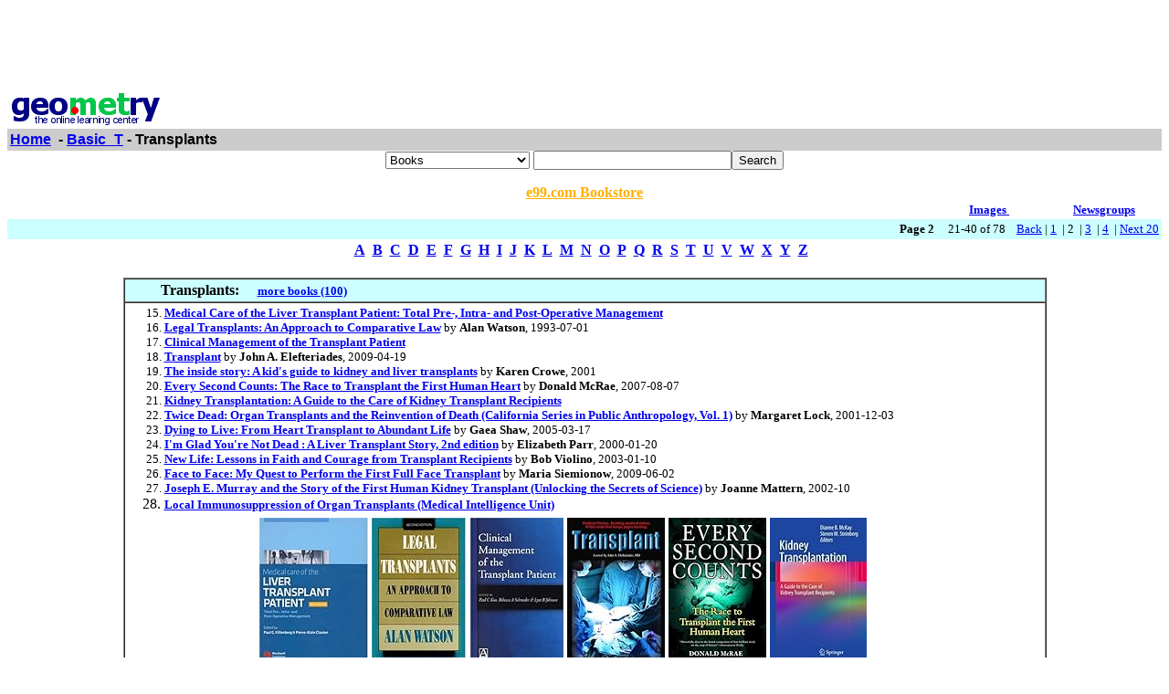

--- FILE ---
content_type: text/html; charset=UTF-8
request_url: http://www7.geometry.net/detail/basic_t/transplants_page_no_2.html
body_size: 71088
content:
<html><head><title>Geometry.Net - Basic_T: Transplants </title><style>a:hover {color: #000000} </style></head><body bgcolor=#FFFFFF text=#000000 link=#0000ee vlink=#ff0000 alink=#000099>

<basefont color=#000000 face=Arial,Helvetica Size=3><center>
<script type="text/javascript"><!--
google_ad_client = "pub-1010828748909166";
google_alternate_ad_url = "http://www.geometry.net/ad.html";
google_ad_width = 728;
google_ad_height = 90;
google_ad_format = "728x90_as";
google_ad_channel ="0457113022";
google_color_border = "336699";
google_color_bg = "FFFFFF";
google_color_link = "0000FF";
google_color_url = "008000";
google_color_text = "000000";
//--></script>
<script type="text/javascript"
  src="http://pagead2.googlesyndication.com/pagead/show_ads.js">
</script>
</center><table BORDER=0 CELLSPACING=0 CELLPADDING=3 WIDTH="100%" ><tr><td ALIGN=LEFT VALIGN=CENTER><a href="/index.html"><img SRC="/gnet_logo.gif" height=37 width=165 ALT="Geometry.Net - the online learning center" width=159 border=0><font face="Arial,Helvetica"></a></td></tr><tr ALIGN=LEFT VALIGN=TOP><td ALIGN=LEFT VALIGN=TOP COLSPAN="2" BGCOLOR="#CCCCCC"><b><font face="Arial,Helvetica"><font><a href="/index.html">Home</a>&nbsp; - <A HREF=/basic_t/index.html>Basic_T</a> - Transplants</font></font></b></td></tr></table>
<center><form ACTION=http://www.global-online-store.com/search.php METHOD=GET><b><font face="Arial,Helvetica" size=-1>
<select name=mode>
<option value="books">Books
<option value="baby">Baby
<option value="photo">Camera
<option value="wireless-phones">Phones
<option value="pc-hardware">Computers
<option value="videogames">Games
<option value="dvd">DVD
<option value="electronics">Electronics
<option value="kitchen">Kitchen
<option value="magazines">Magazines
<option value="music">Music
<option value="garden">Garden
<option value="software">Software
<option value="universal">Tools
<option value="toys">Toys
<option value="vhs">Video
<option value="apparel">Apparel & Accessories
<option value="jewelry">Jewelry & Watches
<option value="musicalinstruments">Musical Instruments
<option value="health">Health & Personal Care
<option value="beauty">Beauty
<option value="sports">Sports & Outdoors
<option value="office">Office Products
</select>
</font></b><input TYPE="text" NAME="search" SIZE="25" MAXLENGTH="50"><input TYPE="submit" VALUE="Search"></center></font></form>

<center><A HREF="http://us.books-online-store.net/index.html" target=_blank><font color="#ffaf00"><b>e99.com Bookstore</b></font></a></center>

</center><table BORDER=0 CELLSPACING=0 COLS=1 WIDTH="100%" ><tr bgcolor=#FFFFFF><td width=20%>&nbsp;</td><td width=60%>&nbsp;</td><td width=10%><center><font size=-1><a href="http://images.google.com/images?q=transplants&hl=en&sa=N&tab=wi"" target=_blank><b>Images&nbsp;  </b></a></center></font></td><td width=10%><center><font size=-1><a href="http://groups.google.com/groups?q=transplants&hl=en&sa=N&tab=ig" target=_blank><b>Newsgroups</b></a></font></center></td></tr></table></div>
<center><table BORDER=0 CELLSPACING=0 CELLPADDING=3 WIDTH="100%" BGCOLOR=#CCFFFF><tr><td align=right><small><b>Page 2</b> &nbsp; &nbsp; 21-40 of 78&nbsp; &nbsp; <A HREF=transplants.html>Back</a> |   <A HREF=transplants.html>1</a>&nbsp;
 | 2&nbsp;
 | <A HREF=transplants_page_no_3.html>3</a>&nbsp;
 | <A HREF=transplants_page_no_4.html>4</a>&nbsp;
 | <A HREF=transplants_page_no_3.html> Next 20 </a></small></td></tr></table></center>

<center><table><tr><td><center><a href="/basic_a/index.html"><b>A</b></a>&nbsp&nbsp;<a href="/basic_b/index.html"><b>B</b></a>&nbsp&nbsp;<a href="/basic_c/index.html"><b>C</b></a>&nbsp&nbsp;<a href="/basic_d/index.html"><b>D</b></a>&nbsp&nbsp;<a href="/basic_e/index.html"><b>E</b></a>&nbsp&nbsp;<a href="/basic_f/index.html"><b>F</b></a>&nbsp&nbsp;<a href="/basic_g/index.html"><b>G</b></a>&nbsp&nbsp;<a href="/basic_h/index.html"><b>H</b></a>&nbsp&nbsp;<a href="/basic_i/index.html"><b>I</b></a>&nbsp&nbsp;<a href="/basic_j/index.html"><b>J</b></a>&nbsp&nbsp;<a href="/basic_k/index.html"><b>K</b></a>&nbsp&nbsp;<a href="/basic_l/index.html"><b>L</b></a>&nbsp&nbsp;<a href="/basic_m/index.html"><b>M</b></a>&nbsp&nbsp;<a href="/basic_n/index.html"><b>N</b></a>&nbsp&nbsp;<a href="/basic_o/index.html"><b>O</b></a>&nbsp&nbsp;<a href="/basic_p/index.html"><b>P</b></a>&nbsp&nbsp;<a href="/basic_q/index.html"><b>Q</b></a>&nbsp&nbsp;<a href="/basic_r/index.html"><b>R</b></a>&nbsp&nbsp;<a href="/basic_s/index.html"><b>S</b></a>&nbsp&nbsp;<a href="/basic_t/index.html"><b>T</b></a>&nbsp&nbsp;<a href="/basic_u/index.html"><b>U</b></a>&nbsp&nbsp;<a href="/basic_v/index.html"><b>V</b></a>&nbsp&nbsp;<a href="/basic_w/index.html"><b>W</b></a>&nbsp&nbsp;<a href="/basic_x/index.html"><b>X</b></a>&nbsp&nbsp;<a href="/basic_y/index.html"><b>Y</b></a>&nbsp&nbsp;<a href="/basic_z/index.html"><b>Z</b></a>&nbsp&nbsp;</center></td></tr></table></center>

<center><br><table CELLSPACING=0 CELLPADDING=3 width="80%" border=1><tr BGCOLOR=#CCFFFF><td><b>&nbsp;&nbsp;&nbsp;&nbsp;&nbsp;&nbsp;&nbsp;&nbsp;&nbsp;Transplants: </b>&nbsp;&nbsp;&nbsp; <small><a href="http://www.geometry.net/basic_t_bk/transplants.html"><b>more books (100)</b></a></small>
</td></tr><tr><td><small><ol start=15>
<li><A HREF="http://www.amazon.com/exec/obidos/ASIN/1405130326/categoricalgeome" target=_blank><b>Medical Care of the Liver Transplant Patient: Total Pre-, Intra- and Post-Operative Management</b></a> 
<li><A HREF="http://www.amazon.com/exec/obidos/ASIN/082031532X/categoricalgeome" target=_blank><b>Legal Transplants: An Approach to Comparative Law</b></a> by <b>Alan Watson</b>,  1993-07-01
<li><A HREF="http://www.amazon.com/exec/obidos/ASIN/034076127X/categoricalgeome" target=_blank><b>Clinical Management of the Transplant Patient</b></a> 
<li><A HREF="http://www.amazon.com/exec/obidos/ASIN/1894689100/categoricalgeome" target=_blank><b>Transplant</b></a> by <b>John A. Elefteriades</b>,  2009-04-19
<li><A HREF="http://www.amazon.com/exec/obidos/ASIN/0970244649/categoricalgeome" target=_blank><b>The inside story: A kid's guide to kidney and liver transplants</b></a> by <b>Karen Crowe</b>,  2001
<li><A HREF="http://www.amazon.com/exec/obidos/ASIN/B001G8WNJQ/categoricalgeome" target=_blank><b>Every Second Counts: The Race to Transplant the First Human Heart</b></a> by <b>Donald McRae</b>,  2007-08-07
<li><A HREF="http://www.amazon.com/exec/obidos/ASIN/144191689X/categoricalgeome" target=_blank><b>Kidney Transplantation: A Guide to the Care of Kidney Transplant Recipients</b></a> 
<li><A HREF="http://www.amazon.com/exec/obidos/ASIN/0520228146/categoricalgeome" target=_blank><b>Twice Dead: Organ Transplants and the Reinvention of Death (California Series in Public Anthropology, Vol. 1)</b></a> by <b>Margaret Lock</b>,  2001-12-03
<li><A HREF="http://www.amazon.com/exec/obidos/ASIN/0974959758/categoricalgeome" target=_blank><b>Dying to Live: From Heart Transplant to Abundant Life</b></a> by <b>Gaea Shaw</b>,  2005-03-17
<li><A HREF="http://www.amazon.com/exec/obidos/ASIN/0965472817/categoricalgeome" target=_blank><b>I'm Glad You're Not Dead : A Liver Transplant Story, 2nd edition</b></a> by <b>Elizabeth Parr</b>,  2000-01-20
<li><A HREF="http://www.amazon.com/exec/obidos/ASIN/0595263836/categoricalgeome" target=_blank><b>New Life: Lessons in Faith and Courage from Transplant Recipients</b></a> by <b>Bob Violino</b>,  2003-01-10
<li><A HREF="http://www.amazon.com/exec/obidos/ASIN/1607140519/categoricalgeome" target=_blank><b>Face to Face: My Quest to Perform the First Full Face Transplant</b></a> by <b>Maria Siemionow</b>,  2009-06-02
<li><A HREF="http://www.amazon.com/exec/obidos/ASIN/1584151366/categoricalgeome" target=_blank><b>Joseph E. Murray and the Story of the First Human Kidney Transplant (Unlocking the Secrets of Science)</b></a> by <b>Joanne Mattern</b>,  2002-10
<li><A HREF="http://www.amazon.com/exec/obidos/ASIN/3540611975/categoricalgeome" target=_blank><b>Local Immunosuppression of Organ Transplants (Medical Intelligence Unit)</b></a> <center><table cellpadding=3 border=0 width = "765" cellspacing=0><tr><td><table><tr><td><A HREF="http://www.amazon.com/exec/obidos/ASIN/1405130326/categoricalgeome" target=_blank><img src="http://ecx.images-amazon.com/images/I/41ZPEQFYHRL._SL160_.jpg" vspace=0 align="center" valign="center" hspace=0 border=0></a></td><td><A HREF="http://www.amazon.com/exec/obidos/ASIN/082031532X/categoricalgeome" target=_blank><img src="http://ecx.images-amazon.com/images/I/51D1SEQA3BL._SL160_.jpg" vspace=0 align="center" valign="center" hspace=0 border=0></a></td><td><A HREF="http://www.amazon.com/exec/obidos/ASIN/034076127X/categoricalgeome" target=_blank><img src="http://ecx.images-amazon.com/images/I/41ECV5DK0YL._SL160_.jpg" vspace=0 align="center" valign="center" hspace=0 border=0></a></td><td><A HREF="http://www.amazon.com/exec/obidos/ASIN/1894689100/categoricalgeome" target=_blank><img src="http://ecx.images-amazon.com/images/I/51TCTClAR5L._SL160_.jpg" vspace=0 align="center" valign="center" hspace=0 border=0></a></td><td><A HREF="http://www.amazon.com/exec/obidos/ASIN/B001G8WNJQ/categoricalgeome" target=_blank><img src="http://ecx.images-amazon.com/images/I/51K8HGD9YTL._SL160_.jpg" vspace=0 align="center" valign="center" hspace=0 border=0></a></td><td><A HREF="http://www.amazon.com/exec/obidos/ASIN/144191689X/categoricalgeome" target=_blank><img src="http://ecx.images-amazon.com/images/I/31DvxWR9W4L._SL160_.jpg" vspace=0 align="center" valign="center" hspace=0 border=0></a></td></tr><tr><td><A HREF="http://www.amazon.com/exec/obidos/ASIN/0520228146/categoricalgeome" target=_blank><img src="http://ecx.images-amazon.com/images/I/41ad3Lznr9L._SL160_.jpg" vspace=0 align="center" valign="center" hspace=0 border=0></a></td><td><A HREF="http://www.amazon.com/exec/obidos/ASIN/0974959758/categoricalgeome" target=_blank><img src="http://ecx.images-amazon.com/images/I/41TERRRJXXL._SL160_.jpg" vspace=0 align="center" valign="center" hspace=0 border=0></a></td><td><A HREF="http://www.amazon.com/exec/obidos/ASIN/0965472817/categoricalgeome" target=_blank><img src="http://ecx.images-amazon.com/images/I/41Z48VPHXGL._SL160_.jpg" vspace=0 align="center" valign="center" hspace=0 border=0></a></td><td><A HREF="http://www.amazon.com/exec/obidos/ASIN/0595263836/categoricalgeome" target=_blank><img src="http://ecx.images-amazon.com/images/I/51ak0OHZcGL._SL160_.jpg" vspace=0 align="center" valign="center" hspace=0 border=0></a></td><td><A HREF="http://www.amazon.com/exec/obidos/ASIN/1607140519/categoricalgeome" target=_blank><img src="http://ecx.images-amazon.com/images/I/514X%2BPdpdzL._SL160_.jpg" vspace=0 align="center" valign="center" hspace=0 border=0></a></td><td><A HREF="http://www.amazon.com/exec/obidos/ASIN/1584151366/categoricalgeome" target=_blank><img src="http://ecx.images-amazon.com/images/I/51580M04QKL._SL160_.jpg" vspace=0 align="center" valign="center" hspace=0 border=0></a></td></tr></table></td></tr></table></center><center><table cellpadding=3 border=0 width = "765" cellspacing=0><tr><td><table><tr></tr></table></td></tr></table></center></small></ul></td></tr></table></center>
<p><center>
<P><table cellpadding=5 border=0 cellspacing=0 width="80%" ><tr valign=top ><td><small><font face=arial></a><b>21. <A HREF="http://www.organtransplants.org/" target=_blank>Organ Donation, Tissue Donation, Organ Transplants - The Gift Of A Lifetime </b> </b> </a><br>The Gift of a Lifetime is an educational documentary about organ donation, tissue donation and organ transplants in the United States.<br><font color = "#339966">http://www.organtransplants.org/ </font></small></font></td></tr><tr><td><table cellpadding=30 border=1 cellspacing=0 width="100%" ><tr><td><small><font face=arial><h5>The Gift of a Lifetime: Organ Donation in America </h5><h5>A man waits and wonders if a new heart will arrive. A woman walks without pain with a bone transplant, and a child grows up with a new liver. A mother in the midst of a tragedy helps give life to others through organ donation. These are the stories of lives transformed by the miracle of organ donation and organ transplants. These are the stories of Americans who give and receive The Gift of a Lifetime. <a href=http://www.organtransplants.org/journey/ target=_blank><font color=#3300cc></h5><h5>Transplant Journey</font></a> </h5>Waiting for and Giving the Gift <a href=http://www.organtransplants.org/journey/ target=_blank><font color=#3300cc><br>Take the Transplant Journey now</font></a> <h5>Presenting Sponsors </h5><h5>Supporting Sponsors <a href=http://www.organtransplants.org/faces/ target=_blank><font color=#3300cc></h5><h5>Faces of Organ Donation</font></a> </h5>Experience the real-life stories of donor families and organ and tissue transplant recipients. <a href=http://www.organtransplants.org/understanding/ target=_blank><font color=#3300cc><h5>Understanding Organ Donation</font></a> </h5>Explore the Interactive Body, learn about brain death and how organ and tissue donation restores lives. <a href=http://www.organtransplants.org/resources/ target=_blank><font color=#3300cc><h5>Educator's Resources</font></a> </h5>Use The Gift of a Lifetime in the classroom or join a unique professional development opportunity. <a href=http://www.organtransplants.org/sitemap/ target=_blank><font color=#3300cc>Site Map</font></a> <a href=http://www.organtransplants.org/credits/ target=_blank><font color=#3300cc>Credits</font></a> <a href=http://www.organtransplants.org/privacy/ target=_blank><font color=#3300cc>Privacy Statement</font></a> document.write('<'); document.write('! ');</font></small></td><tr></table></td></tr></table>
<P><table cellpadding=5 border=0 cellspacing=0 width="80%" ><tr valign=top ><td><small><font face=arial></a><b>22. <A HREF="http://www.americanheart.org/presenter.jhtml?identifier=4588" target=_blank>Heart Transplants: Statistics </b> </b> </a><br>People with longterm heart failure, heart muscle disease, or other irreversible heart injury from coronary artery disease and multiple heart attacks that<br><font color = "#339966">http://www.americanheart.org/presenter.jhtml?identifier=4588 </font></small></font></td></tr></table>
<P><table cellpadding=5 border=0 cellspacing=0 width="80%" ><tr valign=top ><td><small><font face=arial></a><b>23. <A HREF="http://www.transplantsinmind.org.uk/" target=_blank>Welcome | Transplants In Mind </b> </b> </a><br>transplants in Mind helps save lives by promoting awareness of organ and tissue donation for transplantation.<br><font color = "#339966">http://www.transplantsinmind.org.uk/ </font></small></font></td></tr><tr><td><table cellpadding=30 border=1 cellspacing=0 width="100%" ><tr><td><small><font face=arial>accessibility: <a href=http://www.transplantsinmind.org.uk/utils/accessibility/ target=_blank><font color=#3300cc>customise display</font></a> <a href=http://www.transplantsinmind.org.uk/#content target=_blank><font color=#3300cc>skip to content</font></a> <a href=http://www.transplantsinmind.org.uk/common/php/styleswitcher.php?style=styling target=_blank><font color=#3300cc>display styles</font></a> talk about it... <a href=http://www.transplantsinmind.org.uk/1/1/ target=_blank><font color=#3300cc><ul><li>Welcome</font></a> <a href=http://www.transplantsinmind.org.uk/2/2/ target=_blank><font color=#3300cc>About Us</font></a> <a href=http://www.transplantsinmind.org.uk/2/31/ target=_blank><font color=#3300cc><ul><li>What does TiM do?</font></a> <a href=http://www.transplantsinmind.org.uk/2/32/ target=_blank><font color=#3300cc>Who's who</font></a> ... <a href=http://www.transplantsinmind.org.uk/370/370/ target=_blank><font color=#3300cc></ul>Research</font></a> </li></ul><h5>Welcome </h5><h5>Organ donation saves lives </h5>Transplants in Mind help save lives by promoting awareness of organ and tissue donation for transplantation, as well as funding valuable research in to all aspects of donation and transplantation. <h5>What we do </h5>Through <a href=http://www.transplantsinmind.org.uk/3/338/ target=_blank><font color=#3300cc>awareness-raising campaigns</font></a> we encourage people to talk about, and register, their willingness to donate. people in the UK are currently awaiting a life saving organ transplant however, over patients tragically die each year whilst waiting for that transplant. <h5>How you can help </h5> join the <a href=http://www.uktransplant.org.uk/signup/?campaign=832 target=_blank><font color=#3300cc>NHS Organ Donor Register</font></a> <br> 3) become a <a href=http://www.transplantsinmind.org.uk/4/40/ target=_blank><font color=#3300cc>friend</font></a> of Transplants in Mind. For more information please <a href=http://www.transplantsinmind.org.uk/2/341/ target=_blank><font color=#3300cc>contact us</font></a> We need your financial support in order to carry out our valuable work. Please <a href=http://www.transplantsinmind.org.uk/4/42/ target=_blank><font color=#3300cc>make a financial donation</font></a> to help us save the lives of critically ill people in the UK Read our <a href=http://www.transplantsinmind.org.uk/2/36/ target=_blank><font color=#3300cc>Business Plan</font></a> for 2007-08 <h5></h5>Recently added: <a href=http://www.transplantsinmind.org.uk/?parent=3&page=38&evid=53 target=_blank><font color=#3300cc><ul><li>Donor Bus - Lloyds TSB Northern Ireland Tour</font></a> <a href=http://www.transplantsinmind.org.uk/?parent=3&page=38&evid=69 target=_blank><font color=#3300cc>Marriage of Ray and Sue</font></a> </li></ul><h5></h5>Tim the bear was spotted out and about... <a href=http://www.transplantsinmind.org.uk/364/364/ target=_blank><font color=#3300cc>Read more in our Fun TIMe section</font></a> <a href=http://www.transplantsinmind.org.uk/3/394/ target=_blank><font color=#3300cc><ul><li>LifeTimes</font></a> <a href=http://www.transplantsinmind.org.uk/3/390/ target=_blank><font color=#3300cc>National Transplant Week</font></a> <a href=http://www.transplantsinmind.org.uk/384/395/ target=_blank><font color=#3300cc>DMA North</font></a> </li></ul><h5></h5>Recent messages from our forum Gemma P Wayne Fowkes <h5></h5>14 Jun 2008 <a href=http://www.transplantsinmind.org.uk/3/37/ target=_blank><font color=#3300cc>3000th Liver</font></a> 6 Jul 2008 <a href=http://www.transplantsinmind.org.uk/3/37/ target=_blank><font color=#3300cc>National Transplant Week 2008</font></a> registered charity 1095611 <a href=http://www.timreader.co.uk target=_blank><font color=#3300cc><br>site design</font></a> <a href=http://www.transplantsinmind.org.uk/utils/privacy/ target=_blank><font color=#3300cc>privacy</font></a> <a href=http://www.transplantsinmind.org.uk/?parent=2&page=341/ target=_blank><font color=#3300cc>contact us</font></a> <a href=http://pvt.transplantsinmind.org.uk/admin/ target=_blank><font color=#3300cc>admin</font></a></font></small></td><tr></table></td></tr></table>
<P><table cellpadding=5 border=0 cellspacing=0 width="80%" ><tr valign=top ><td><small><font face=arial></a><b>24. <A HREF="http://topics.nytimes.com/top/news/health/diseasesconditionsandhealthtopics/transplants/index.html?inline=nyt-classifier" target=_blank>Transplants </b> </b> </a><br>A free collection of articles about transplants published in The New York Times.<br><font color = "#339966">http://topics.nytimes.com/top/news/health/diseasesconditionsandhealthtopics/tran </font></small></font></td></tr></table>
<P><table cellpadding=5 border=0 cellspacing=0 width="80%" ><tr valign=top ><td><small><font face=arial></a><b>25. <A HREF="http://www.hairtransplantmagazine.com/" target=_blank>Hair Transplants Are Effective With The Right Hair Transplant Surgeon. Hair Tran </b> </b> </a><br>Hair transplants are effective and hair transplants work. If considering a hair transplant, our hair transplant site can help provide you with information<br><font color = "#339966">http://www.hairtransplantmagazine.com/ </font></small></font></td></tr><tr><td><table cellpadding=30 border=1 cellspacing=0 width="100%" ><tr><td><small><font face=arial><a href=http://www.hairtransplantmagazine.com/index.php target=_blank><font color=#3300cc>Return to Home Page</font></a> <a href=http://www.hairtransplantmagazine.com/sitemap.php target=_blank><font color=#3300cc>Site Map for Hair Transplant Magazine</font></a> <a href=http://www.hairtransplantmagazine.com/contact-us.php target=_blank><font color=#3300cc>Contact HTM</font></a> <a href=http://www.hairtransplantmagazine.com/contact-surgeons.php target=_blank><font color=#3300cc>Contact Surgeons</font></a> ... <a href=http://www.hairtransplantmagazine.com/repairs/index.php target=_blank><font color=#3300cc><br>Transplants</font></a> <h5>Dr. Victor Hasson, M.D. <a href=http://www.hassonandwong.com target=_blank><font color=#3300cc></h5><h5>http://www.hassonandwong.com</font></a> </h5> 1001 West Broadway, Suite 600 <br> Vancouver, British Columbia <br> Canada <br><b>Phone: <br>Toll-free: </b> </b> <br> Victor Hasson MD graduated with honors from the University of Cape Town, South Africa in 1984. <br> Dr. Hasson has been a specialist in hair restoration surgery for ten years in Vancouver, BC Canada. He is an active member of both the International Society of Hair Restoration Surgeons,(ISHRS), and the International Alliance of Hair Restoration Surgeons,(IAHRS), of which there are less than fifty members worldwide. <br> The facilities that Dr. Hasson performs surgery in are specially designed for hair restoration. The facilites are fully accredited and modern in design. Dr. Hasson helped to develop and <h5>Thank you for visiting Hair Transplant Magazine! </h5> Hair transplants are effective and hair transplants provide results. Choosing the right hair transplant surgeon is important. <br><b>Hair Transplant Magazine </b> </b> provides individuals considering a hair transplant procedure with information and accurate accounts of personal experiences prior to their hair transplant procedure and further, to refer such individuals to reputable hair transplant surgeons within the hair transplant industry.</font></small></td><tr></table></td></tr></table>
<P><table cellpadding=5 border=0 cellspacing=0 width="80%" ><tr valign=top ><td><small><font face=arial></a><b>26. <A HREF="http://www.cdc.gov/ncidod/dhqp/tissueTransplantsFAQ.html" target=_blank>About Tissue Transplants FAQ | CDC Infection Control In Healthcare </b> </b> </a><br>About Tissue transplants. UpdatedSeptember 1, 2006 ReleasedFebruary 2006. What is a bone or tissue allograft? Where do allograft bones and tissues come<br><font color = "#339966">http://www.cdc.gov/ncidod/dhqp/tissueTransplantsFAQ.html </font></small></font></td></tr><tr><td><table cellpadding=30 border=1 cellspacing=0 width="100%" ><tr><td><small><font face=arial>// Level 2 hierarchy include hierarchy.setLevel2("DhqpNCID"); <a href=http://www.cdc.gov/page.do target=_blank><font color=#3300cc><ul><li>Home</font></a> <a href=http://www.cdc.gov/aboutcdc.htm target=_blank><font color=#3300cc>About CDC</font></a> <a href=http://www.cdc.gov/od/oc/media/ target=_blank><font color=#3300cc>Press Room</font></a> <a href=http://www.cdc.gov/az.do target=_blank><font color=#3300cc>A-Z Index</font></a> ... <a href=http://www.cdc.gov/doc.do?id=0900f3ec80093d70 target=_blank><font color=#3300cc>Contact Us</font></a> </li></ul>Search: <a href=http://www.cdc.gov/ncidod/dhqp/index.html target=_blank><font color=#3300cc>Infection Control Home</font></a> <a href=http://www.cdc.gov/ncidod/dhqp/patient.html target=_blank><font color=#3300cc>Protecting Patients</font></a> <h5>Protecting Patients </h5><h5>Infection Control Topics <a href=http://www.cdc.gov/ncidod/dhqp/index.html target=_blank><font color=#3300cc></h5><ul><li>Infection Control Home</font></a> <a href=http://www.cdc.gov/ncidod/dhqp/healthDis.html target=_blank><font color=#3300cc>Healthcare-Associated Infections</font></a> <a href=http://www.cdc.gov/ncidod/dhqp/patient.html target=_blank><font color=#3300cc>Protecting Patients</font></a> <a href=http://www.cdc.gov/ncidod/dhqp/worker.html target=_blank><font color=#3300cc>Protecting Healthcare Workers</font></a> ... <a href=http://www.cdc.gov/ncidod/dhqp/about.html target=_blank><font color=#3300cc>About DHQP</font></a> </li></ul>Frequently Asked Questions <br>About Tissue Transplants Updated:September 1, 2006 <br> Released:February 2006 <a href=http://www.cdc.gov/ncidod/dhqp/tissueTransplantsFAQ.html#a target=_blank><font color=#3300cc><br><ul><li>What is a bone or tissue allograft?</font></a> <a href=http://www.cdc.gov/ncidod/dhqp/tissueTransplantsFAQ.html#b target=_blank><font color=#3300cc>Where do allograft bones and tissues come from?</font></a> <a href=http://www.cdc.gov/ncidod/dhqp/tissueTransplantsFAQ.html#c target=_blank><font color=#3300cc>What laws and regulations govern the recovery, processing and distribution of tissues in the United States?</font></a> <a href=http://www.cdc.gov/ncidod/dhqp/tissueTransplantsFAQ.html#d target=_blank><font color=#3300cc>How common is the use of bone and tissue allografts?</font></a> ... <a href=http://www.cdc.gov/ncidod/dhqp/tissueTransplantsFAQ.html#r target=_blank><font color=#3300cc>Should nucleic acid tests (direct virus tests) for HIV, HBV, and HCV be used as initial, screening tests for recipients of BTS tissues?</font></a> </li></ul>What is a bone or tissue allograft? The bones or tissues that transplanted from the body of one person to another person are called allografts. Tissue allografts can include: bones, heart valves, blood vessels, skin and tendons. <a href=http://www.cdc.gov/ncidod/dhqp/tissueTransplantsFAQ.html# target=_blank><font color=#3300cc>Top</font></a> Where do allograft bones and tissues come from?</font></small></td><tr></table></td></tr></table>
<P><table cellpadding=5 border=0 cellspacing=0 width="80%" ><tr valign=top ><td><small><font face=arial></a><b>27. <A HREF="http://www.utsouthwestern.edu/patientcare/medicalservices/transplants.html" target=_blank>Transplants </b> </b> </a><br>UT Southwestern Medical Center is a leading transplant center and has received numerous awards as well as recognition for its excellence in research,<br><font color = "#339966">http://www.utsouthwestern.edu/patientcare/medicalservices/transplants.html </font></small></font></td></tr><tr><td><table cellpadding=30 border=1 cellspacing=0 width="100%" ><tr><td><small><font face=arial><a href=http://www.utsouthwestern.edu/patientcare/medicalservices/transplants.html#documentContent target=_blank><font color=#3300cc>Skip to content.</font></a> <a href=http://www.utsouthwestern.edu/patientcare.html target=_blank><font color=#3300cc><br>Home</font></a> <a href=http://www.utsouthwestern.edu/home/about/index.html target=_blank><font color=#3300cc>About UT Southwestern</font></a> <a href=http://www.utsouthwestern.edu/patientcare/patientguide/directions/driving.html target=_blank><font color=#3300cc>Directions</font></a> ... <a href=http://www.utsouthwestern.edu/patientcare/medicalservices/transplants/resources.html target=_blank><font color=#3300cc>Support Groups and Resources</font></a> Our Programs <a href=http://www.utsouthwestern.edu/patientcare/medicalservices/transplants/bonemarrow.html target=_blank><font color=#3300cc><ul><li>Bone Marrow</font></a> <a href=http://www.utsouthwestern.edu/patientcare/medicalservices/transplants/corneas.html target=_blank><font color=#3300cc>Corneas and Eyes</font></a> <a href=http://www.utsouthwestern.edu/patientcare/medicalservices/transplants/heart.html target=_blank><font color=#3300cc>Heart</font></a> <a href=http://www.utsouthwestern.edu/patientcare/medicalservices/transplants/kid-panc.html target=_blank><font color=#3300cc>Kidney-Pancreas</font></a> ... <a href=http://www.utsouthwestern.edu/patientcare/medicalservices/transplants/tissue.html target=_blank><font color=#3300cc>Tissue</font></a> </li></ul>document.write(''); <h5>Transplants </h5>UT Southwestern Medical Center is a leading transplant center and has received numerous awards as well as recognition for its excellence in research, education and patient care. Through state-of-the-art facilities and highly experienced personnel, the UT Southwestern transplant programs have established an exceptional track record. For example: <ul><li>The <a href=http://www.utsouthwestern.edu/patientcare/medicalservices/transplants/heart.html target=_blank><font color=#3300cc>heart transplant program</font></a> was rated the best in the nation for achieving the highest survival rate (100 percent) for one-year post-transplant patients. <br>The <a href=http://www.utsouthwestern.edu/patientcare/medicalservices/transplants/lung.html target=_blank><font color=#3300cc>lung transplant program</font></a> has achieved a 100 percent survival rate compared to an average of 83.6 percent for all other centers in the nation for one-year post-transplant survival of double lung transplant patients.* <br>The <a href=http://www.utsouthwestern.edu/patientcare/medicalservices/transplants/bonemarrow.html target=_blank><font color=#3300cc>bone marrow transplant program</font></a> is actively investigating a new method of transplantation that de-emphasizes the toxic effects of high-dose chemotherapy and radiation therapy while emphasizing the powerful anti-cancer effects of donor immune cells. This treatment has resulted in complete and ongoing remissions in many patients with otherwise incurable malignancies. <br>The <a href=http://www.utsouthwestern.edu/patientcare/medicalservices/transplants/kid-panc.html target=_blank><font color=#3300cc>kidney-pancreas transplant</font></a> physicians are responsible for a number of innovations that have become nationally accepted practice.</font></small></td><tr></table></td></tr></table>
<P><table cellpadding=5 border=0 cellspacing=0 width="80%" ><tr valign=top ><td><small><font face=arial></a><b>28. <A HREF="http://www.mindhacks.com/blog/2008/03/head_transplants_and.html" target=_blank>Mind Hacks: Head Transplants And Szymborska's Experiment </b> </b> </a><br>The experiment was executed by Russian scientists and anticipated later work by neurosurgeon Robert White, who attempted transplant the heads of two monkeys<br><font color = "#339966">http://www.mindhacks.com/blog/2008/03/head_transplants_and.html </font></small></font></td></tr><tr><td><table cellpadding=30 border=1 cellspacing=0 width="100%" ><tr><td><small><font face=arial><ul><li>Blog <a href=http://www.mindhacks.com/book/ target=_blank><font color=#3300cc>Book</font></a> <a href=http://www.mindhacks.com/links/ target=_blank><font color=#3300cc>Links</font></a> <a href=http://www.mindhacks.com/ target=_blank><font color=#3300cc></li></ul>Main</font></a> <h5>March 19, 2008 </h5><h5>Head transplants and Szymborska's Experiment: </h5>The Nobel prize-winning poet <a href=http://www.arlindo-correia.com/wislawa_szymborska_2.html target=_blank><font color=#3300cc>WisÅawa Szymborska</font></a> wrote one of her most <a href=http://www.arlindo-correia.com/wislawa_szymborska_2.html#EKSPERYMENT__ target=_blank><font color=#3300cc>striking poems</font></a> about a morbid experiment where a dog's head was cut from its body but kept alive by a blood-pumping machine. The poem serves as a commentary on happiness and anxiety about the purpose of existence, but what many people don't know is that the experiment was genuinely completed, and the black and white film that the poem is based on can be <a href=http://www.youtube.com/watch?v=oHLNmw0vHm4 target=_blank><font color=#3300cc>viewed</font></a> online. The experiment was executed by Russian scientists and anticipated later work by neurosurgeon Robert White, who attempted transplant the heads of two monkeys, as can be seen in <a href=http://www.youtube.com/watch?v=EdJGlYOL0r4 target=_blank><font color=#3300cc>footage</font></a> from the procedure. While White thought of it as a possible precursor to human head transplantation, the scientific community reacted with outrage and these days it's generally thought of as a pretty appalling experiment that achieved virtually nothing of consequence. Neuroscientist Steven Rose gives an interesting <a href=http://www.youtube.com/watch?v=5JNmlqjLe4A&NR=1 target=_blank><font color=#3300cc>video commentary</font></a> on the experiment, drawing from recent findings in '</font></small></td><tr></table></td></tr></table>
<P><table cellpadding=5 border=0 cellspacing=0 width="80%" ><tr valign=top ><td><small><font face=arial></a><b>29. <A HREF="http://www.marrow.org/PATIENT/Undrstnd_Disease_Treat/Undrstnd_Treat_Opt/Lrn_BMT_Cord/" target=_blank>Learning About Bone Marrow Or Cord Blood Transplants -- Patient Information </b> </b> </a><br>Information for patients about bone marrow, peripheral blood cell and cord blood transplants (also called BMT).<br><font color = "#339966">http://www.marrow.org/PATIENT/Undrstnd_Disease_Treat/Undrstnd_Treat_Opt/Lrn_BMT_ </font></small></font></td></tr><tr><td><table cellpadding=30 border=1 cellspacing=0 width="100%" ><tr><td><small><font face=arial><a href=http://www.marrow.org/index.html target=_blank><font color=#3300cc>home</font></a> <a href=https://www.marrow-donor.org/CONTACT/index.html target=_blank><font color=#3300cc>contact us</font></a> <a href=http://www.marrow.org/CAREERS/job_list.pl target=_blank><font color=#3300cc>careers</font></a> <a href=http://www.marrow.org/ABOUT/index.html target=_blank><font color=#3300cc><br> what we do</font></a> ... <a href=http://www.marrow.org/PHYSICIAN/index.html target=_blank><font color=#3300cc> physicians</font></a> switchIt("patient_main_nav" ,"mainNavSel"); <a href=http://www.marrow.org/PATIENT/Undrstnd_Disease_Treat/Undrstnd_Treat_Opt/Lrn_BMT_Cord/Cord_Blood_Tx/index.html target=_blank><font color=#3300cc><ul><li>Cord Blood Transplants</font></a> <a href=http://www.marrow.org/PATIENT/Undrstnd_Disease_Treat/Undrstnd_Treat_Opt/Lrn_BMT_Cord/R_Intensity_Tx/index.html target=_blank><font color=#3300cc>Reduced-Intensity Transplants</font></a> <a href=http://www.marrow.org/PATIENT/Undrstnd_Disease_Treat/Undrstnd_Treat_Opt/Lrn_BMT_Cord/When_Consider_Tx/index.html target=_blank><font color=#3300cc>When to Consider Transplant</font></a> <a href=http://www.marrow.org/PATIENT/Undrstnd_Disease_Treat/Undrstnd_Treat_Opt/Lrn_BMT_Cord/Advances_in_Tx/index.html target=_blank><font color=#3300cc>Advances in Transplant: Helping More Patients</font></a> </li></ul> // Add the site structure node to the array, and give it the default parent of nodeList[i] = new Node(10689,"Planning for Your Transplant","Transplant Planning","../../../Plan_for_Tx/index.html",crumbLevel, 0); nodeList[i].parent = p; // Set the parent asset id i++; // Add the site structure node to the array, and give it the default parent of nodeList[i] = new Node(10600,"Planning for Life after Transplant","Life after Transplant","../../../Plan_Life_after_Tx/index.html",crumbLevel, 0); nodeList[i].parent = p; // Set the parent asset id i++; // Add the site structure node to the array, and give it the default parent of nodeList[i] = new Node(10635,"Caregiving: Helping Your Loved One Through Transplant","Caregiving","../../../Caregiving/index.html",crumbLevel, 0); nodeList[i].parent = p; // Set the parent asset id i++; // Add the site structure node to the array, and give it the default parent of nodeList[i] = new Node(9611,"Patient Stories","Patient Stories","../../../Patient_Stories/index.html",crumbLevel, 0); nodeList[i].parent = p; // Set the parent asset id i++;</font></small></td><tr></table></td></tr></table>
<P><table cellpadding=5 border=0 cellspacing=0 width="80%" ><tr valign=top ><td><small><font face=arial></a><b>30. <A HREF="http://www.heart-transplant.co.uk/" target=_blank>Heart Transplants Homepage </b> </b> </a><br>Heart recipient John Fisher has created this website with information and resources for pre and post heart transplant patients.<br><font color = "#339966">http://www.heart-transplant.co.uk/ </font></small></font></td></tr><tr><td><table cellpadding=30 border=1 cellspacing=0 width="100%" ><tr><td><small><font face=arial>To Transplant and Beyond <a href=http://www.justgiving.com/ttab target=_blank><font color=#3300cc>Donate Now</font></a> <a href=http://www.heart-transplant.co.uk/index.html target=_blank><font color=#3300cc>Hom</font></a> <a href=http://www.heart-transplant.co.uk/index.html target=_blank><font color=#3300cc>e</font></a> <a href=http://www.heart-transplant.co.uk/aboutus.html target=_blank><font color=#3300cc>About Us</font></a> ... <a href=http://www.heart-transplant.co.uk/fundraising.html target=_blank><font color=#3300cc>Fundraising</font></a> <br>Website Last Updated <br>Sat 24-May-2008 <a href=mailto:john@heart-transplants.co.uk target=_blank><font color=#3300cc>john@heart-transplants.co.uk</font></a> Latest News The New Mayor of Spelthorne Simon Bhadye has decided to support our charity during his term of office. We are looking forward to working closely with him <br> Wednesday 11th June <br> Outback Steak House <br> Staines <br> 7pm for 7.30pm <br>We are putting a team together for the <a href=http://www.heart-transplant.co.uk/triathlon.html target=_blank><font color=#3300cc><br>London Triathlon</font></a> <br> August 2008. If you would like to be part of our team follow this link <a href=http://www.heart-transplant.co.uk/triathlon.html target=_blank><font color=#3300cc><br>London Triathlon</font></a> We now have some shoe/trainer laces to promote organ donation and transplantation  This website is being supported by Aussie Mood  Awesome Food You are visitor  This website is dedicated to the memory of my donor <a href=http://www.heart-transplant.co.uk/steventibbey.html target=_blank><font color=#3300cc>Steven Tibbey</font></a>  for without his wonderful gift I wouldn't be here today Introduction My name is John Fisher and I am now 46years old, I had my heart transplant on Sunday 30th July 2000 at the age of 38 When I was first told I needed a heart transplant in order to live I was sure I was going to die either before, during or shortly after the operation, well that was over 7 years ago and I am still here.</font></small></td><tr></table></td></tr></table>
<P><table cellpadding=5 border=0 cellspacing=0 width="80%" ><tr valign=top ><td><small><font face=arial></a><b>31. <A HREF="http://www.pbs.org/wgbh/aso/databank/entries/dm54ki.html" target=_blank>A Science Odyssey: People And Discoveries: First Successful Kidney Transplant Pe </b> </b> </a><br>Skin and eyes were among the first successful transplants.   Between 1954 and 1973, about 10000 kideny transplants were performed.<br><font color = "#339966">http://www.pbs.org/wgbh/aso/databank/entries/dm54ki.html </font></small></font></td></tr><tr><td><table cellpadding=30 border=1 cellspacing=0 width="100%" ><tr><td><small><font face=arial>var gaJsHost = (("https:" == document.location.protocol) ? "https://ssl." : "http://www."); document.write(unescape("%3Cscript src='" + gaJsHost + "google-analytics.com/ga.js' type='text/javascript'%3E%3C/script%3E")); <b>First successful kidney transplant performed <br> </b> </b> Photo: The identical Herrick twins were the first participants in a successful kidney transplant. The idea of transplanting organs is not new. It can be found in myths of the ancient Greeks and was referred to by even older civilizations. But until the middle of the twentieth century it remained largely impossible, a piece of myth, or fantasy, or science fiction. Skin and eyes were among the first successful transplants. But the larger, more complex, and imbedded organs posed countless problems. The kidney was the first such organ to be successfully transplanted. Since humans naturally have two kidneys, but can live with just one, the kidney lent itself well to the process. (Of the major organs, the kidney is still the one most often transplanted.) The first attempts in the early 1950s, as in all transplant cases, were made when the only other alternative for the patient was death. These early patients briefly raised hopes by starting a good recovery, but then succumbed. The future of transplant surgery began to look very bleak. Meanwhile, Peter Medawar in Great Britain had been researching the topic of rejection, which he had observed in skin grafts as a wartime surgeon. He found that graft recipients would form antibodies against the graft, unless they had been exposed to similar foreign tissue early in life. (He used chickens for his research subjects.) Medawar's work showed that the body's rejection of foreign tissue was indeed an immune response. He and another researcher received the 1960 Nobel Prize for this discovery.</font></small></td><tr></table></td></tr></table>
<P><table cellpadding=5 border=0 cellspacing=0 width="80%" ><tr valign=top ><td><small><font face=arial></a><b>32. <A HREF="http://www.lungusa.org/site/pp.asp?c=dvLUK9O0E&b=23012" target=_blank>Lung Transplants - American Lung Association Site </b> </b> </a><br>Lung transplants are given to people as a last resort treatment for irreversible lung failure. Lung failure happens when the lungs are damaged and unable to<br><font color = "#339966">http://www.lungusa.org/site/pp.asp?c=dvLUK9O0E&b=23012 </font></small></font></td></tr></table>
<P><table cellpadding=5 border=0 cellspacing=0 width="80%" ><tr valign=top ><td><small><font face=arial></a><b>33. <A HREF="http://www.febo.com/eyes/index.html" target=_blank>Keratoconus And Cornea Transplants </b> </b> </a><br>http//www.febo.com/eyes/ is all about an eye disease called keratoconus, and cornea transplant surgery. It includes diaries of cornea  transplant recipients<br><font color = "#339966">http://www.febo.com/eyes/index.html </font></small></font></td></tr><tr><td><table cellpadding=30 border=1 cellspacing=0 width="100%" ><tr><td><small><font face=arial>@import url(/system/febo.css); <h5>www.febo.com <a href=http://www.febo.com/index.html target=_blank><font color=#3300cc></h5> Febo Home</font></a> <a href=http://www.febo.com/hamdocs/index.html target=_blank><font color=#3300cc> Ham Documents by N8UR</font></a> <a href=http://www.febo.com/packet/index.html target=_blank><font color=#3300cc> Packet Radio Pages</font></a> <a href=http://www.febo.com/packet/linux-ax25/index.html target=_blank><font color=#3300cc> Linux AX.25</font></a> ... <a href=mailto:jra@febo.com target=_blank><font color=#3300cc> Send Email</font></a> <h5>Keratoconus and Cornea Transplants </h5><h5>Sorry, but these pages haven't been updated in some time... </h5> It's hard to believe, but it's now (January, 2007) more than 10 years since my first corneal transplant. With the exception of developing a significant case of glaucoma, which may or may not have anything to do with keratoconus or the transplants, I am doing fine and have corrected vision close to 20/20. The transplants seem to be in great shape. I haven't been actively involved in the KC mailing list for several years now, and haven't spent much time updating these pages; I suspect that many of the links below are now broken. Still, I hope that this site provides useful information for anyone with KC or contemplating a corneal transplant. I have not had a single day (or minute!) of regret that I had my transplants; they made an unbelievable improvement in my life. <h5>Introduction </h5> I have an eye condition called keratoconus. It's a disease in which the cornea (the outer surface of the eye in front of the pupil) becomes cone-shaped rather than spherical, and this results in extreme astigmatism. Glasses can't correct this vision problem, but hard contact lenses often can. Unfortunately, the distortion of the cornea makes it very difficult to fit contacts comfortably for a keratoconic my eye doctor described it as "trying to balance a saucer on the end of a football."</font></small></td><tr></table></td></tr></table>
<P><table cellpadding=5 border=0 cellspacing=0 width="80%" ><tr valign=top ><td><small><font face=arial></a><b>34. <A HREF="http://atheism.about.com/library/weekly/aa052302a.htm" target=_blank>Ethics Of Organ Transplants </b> </b> </a><br>Ethics of Organ transplants  how do we get organs? Who should pay? Who should be allowed to have them, and why? There are more ethical dilemmas than you<br><font color = "#339966">http://atheism.about.com/library/weekly/aa052302a.htm </font></small></font></td></tr><tr><td><table cellpadding=30 border=1 cellspacing=0 width="100%" ><tr><td><small><font face=arial>zOBT=" Ads" zGCID=" test1" zGCID+=" test15" zJs=10 zJs=11 zJs=12 zJs=13 zc(5,'jsc',zJs,9999999,'') zDO=0 z160=zpreC(160,600);z336=zpreC(336,280);z728=zpreC(728,90);z155=zpreC(336,155);zItw=160 Search <a href=http://atheism.about.com/ target=_blank><font color=#3300cc><h5>Agnosticism / Atheism</font></a> </h5>var h2=document.getElementsByTagName("h2")[0];if(h2.getElementsByTagName("a")[0].firstChild.nodeValue.length>28)h2.className="long"; <a href=http://www.about.com/ target=_blank><font color=#3300cc><li>Home</font></a> <a href=http://atheism.about.com/ target=_blank><font color=#3300cc>Agnosticism / Atheism</font></a> <a href=http://atheism.about.com/gi/pages/shareurl.htm?PG=http://atheism.about.com/library/weekly/aa052302a.htm&zItl= target=_blank><font color=#3300cc><ul>Email</font></a> <a href=http://atheism.about.com/ target=_blank><font color=#3300cc>Atheism</font></a> ... <a href=http://atheism.about.com/od/godlessliberals/u/GodlessSecularism.htm target=_blank><font color=#3300cc>Godlessness</font></a> </li></ul><h5>More from About.com </h5><h5>Browse Agnosticism / Atheism <a href=http://atheism.about.com/od/doesgodexist/Does_God_Exist_Examining_the_Question_of_Gods_Existence_Nature.htm target=_blank><font color=#3300cc></h5><ul><li>Does God Exist?</font></a> <a href=http://atheism.about.com/od/aboutatheism/Atheism_Atheists_Agnosticism_and_Agnostics.htm target=_blank><font color=#3300cc>What is Atheism?</font></a> <a href=http://atheism.about.com/od/aboutagnosticism/Agnosticism_Agnostics_What_Do_Agnostics_Believe_Whats_Agnosticism.htm target=_blank><font color=#3300cc>What is Agnosticism?</font></a> <a href=http://atheism.about.com/od/atheismmyths/Atheism_Myths_Misconceptions_How_Theists_Misrepresent_Atheism.htm target=_blank><font color=#3300cc>Myths About Atheism</font></a> ... <a href=http://atheism.about.com/c/a.htm target=_blank><font color=#3300cc> Topics A-Z</font></a> Search <h5>Filed In: <a href=http://atheism.about.com/ target=_blank><font color=#3300cc></h5><li>Agnosticism / Atheism</font></a> </li>Ethics of Organ Transplants Two Recent Books <b>FAQ Links <a href=http://atheism.about.com/library/FAQs/blfaq_atheism.htm target=_blank><font color=#3300cc> </b> </b> Atheism</font></a> <a href=http://atheism.about.com/library/FAQs/indexes/blfaq_religion_index.htm target=_blank><font color=#3300cc><br>Religion / Theism</font></a> <a href=http://atheism.about.com/library/FAQs/blfaq_argument_index.htm target=_blank><font color=#3300cc><br>Arguments for / against Gods</font></a> <a href=http://atheism.about.com/library/FAQs/blfaq_bible_index.htm target=_blank><font color=#3300cc><br>Bible</font></a> ... <a href=http://atheism.about.com/library/glossary/indexes/blglossary.htm target=_blank><font color=#3300cc><br>Religion/Philosophy Glossary</font></a> <br> On the face of it, there seems to be little reason to question the ethics behind transplanting organs. Apparently one of the greatest achievements of modern surgery, tens of thousands of people are given a new lease on life through the selfless altruism of others who choose to find hope in the midst of tragedy, literally giving of their own bodies in the effort to save others. But this really is more appearance than fact, because right under the surface lurks a morass of ethical dilemmas and controversies which have threatened to undermine the entire practice of transplanting organs. These problems have only grown in scope as new medical advances have been made in recent years, with little prospect of an easy resolution any time soon.</font></small></td><tr></table></td></tr></table>
<P><table cellpadding=5 border=0 cellspacing=0 width="80%" ><tr valign=top ><td><small><font face=arial></a><b>35. <A HREF="http://www.newscientist.com/article/mg19726444.400-organ-transplants-without-lifelong-immunosuppressants.html" target=_blank>Organ Transplants Without Lifelong Immunosuppressants - Health - 21 February 200 </b> </b> </a><br>Feb 21, 2008   A blood test could soon help to determine which organtransplant recipients are ready to come off their immunosuppressant drugs.<br><font color = "#339966">http://www.newscientist.com/article/mg19726444.400-organ-transplants-without-lif </font></small></font></td></tr><tr><td><table cellpadding=30 border=1 cellspacing=0 width="100%" ><tr><td><small><font face=arial><a href=http://www.newscientist.com/ target=_blank><font color=#3300cc>New Scientist</font></a> <a href=http://space.newscientist.com target=_blank><font color=#3300cc>Space</font></a> <a href=http://technology.newscientist.com target=_blank><font color=#3300cc>Technology</font></a> <a href=http://environment.newscientist.com target=_blank><font color=#3300cc>Environment</font></a> ... <a href=http://www.newscientist.com/info.ns?id=in14 target=_blank><font color=#3300cc></li></ul><b>Full Access</font></a> </b> </b> Full Access As a magazine subscriber you will benefit from instant access to: <ul><li>The full text of this article All paid for content on newscientist.com 15 years of past issues of New Scientist via the online Archive </li></ul><h5>Article Preview </h5>This is a preview of the full article. New Scientist Full Access is available free to magazine subscribers. To continue reading log in now, on the right. <h5>Organ transplants without lifelong immunosuppressants </h5><ul><li>21 February 2008 Linda Geddes Magazine issue 2644 </li></ul>A KIDNEY transplant may save your life, but it comes at a cost: the immunosuppressant drugs taken to stop your body rejecting the organ can leave you more vulnerable to infections and boost your risk of cancer. But there may soon be a way to identify patients whose bodies have <a href=http://www.newscientist.com/channel/health/mg19726403.400-bone-marrow-could-stop-organ-rejection.html target=_blank><font color=#3300cc>accepted their transplants</font></a> , meaning they could reduce their drug intake, or stop altogether. "At the moment immunosuppressants are very much drugs for life," says Robert Lechler of Kings College London. He estimates that the immune systems of up to one-fifth of kidney-transplant recipients may eventually learn to tolerate their new organ. However, as such tolerance has been almost impossible to identify, the vast majority stay on drugs as a precaution. "Coming off the drugs is very risky because as soon as rejection starts, you damage the kidney," says Lechler. To find a better way of identifying organ-tolerant patients, Lechler ...</font></small></td><tr></table></td></tr></table>
<P><table cellpadding=5 border=0 cellspacing=0 width="80%" ><tr valign=top ><td><small><font face=arial></a><b>36. <A HREF="http://www.newhair.com/" target=_blank>Hair Transplants In Los Angeles And San Jose, California - New Hair Institute -  </b> </b> </a><br>NHI is a medical group of specially trained physicians, a world leader in hair transplant / hair restoration technology and hair loss research.<br><font color = "#339966">http://www.newhair.com/ </font></small></font></td></tr><tr><td><table cellpadding=30 border=1 cellspacing=0 width="100%" ><tr><td><small><font face=arial><a href=http://www.baldingblog.com target=_blank><font color=#3300cc>New Hair Institute founder Dr. William Rassman answers your hair loss questions daily at</font></a> <a href=http://www.baldingblog.com target=_blank><font color=#3300cc><b>Balding Blog</font></a> <a href=http://www.newhair.com/next/hair-restoration-photos.asp target=_blank><font color=#3300cc> </b> </b> <br>Photos</font></a> <a href=http://www.newhair.com/sitemap.asp target=_blank><font color=#3300cc>Sitemap</font></a> ... <a href=http://www.newhair.com/info/contact.asp target=_blank><font color=#3300cc>Contact Us</font></a> <br> A Medical Group of Physicians Specializing in <br>Hair Loss Treatment and Surgical Hair Restoration <a href=http://www.newhair.com/resources target=_blank><font color=#3300cc><h5>Hair Loss Resources</font></a> <a href=http://www.newhair.com/resources/hair-loss-causes.asp target=_blank><font color=#3300cc></h5><ul><li>Causes of Hair Loss</font></a> <a href=http://www.newhair.com/resources/assessing-hair-loss.asp target=_blank><font color=#3300cc>Assessing Hair Loss</font></a> <a href=http://www.newhair.com/resources/hair-loss-in-women.asp target=_blank><font color=#3300cc>Hair Loss in Women</font></a> ... <a href=http://www.newhair.com/info/contact.asp target=_blank><font color=#3300cc>Contact Us</font></a> </li></ul><h5>Welcome to the New Hair Institute. </h5> NHI is a medical group of <a href=http://www.newhair.com/info/hair-doctors.asp target=_blank><font color=#3300cc>specially trained physicians</font></a> dedicated solely to hair restoration. We are a world leader in hair transplant technology, clinical research and teaching. <br> If you have concerns about hair loss, baldness, thinning hair, or other hair problems, NHI can help. Our physicians are recognized worldwide for their pioneering work in developing <a href=http://www.newhair.com/treatment/follicular-unit-transplants.asp target=_blank><font color=#3300cc>Follicular Unit Transplantation</font></a> and <a href=http://www.newhair.com/treatment/fue-fox-procedure.asp target=_blank><font color=#3300cc>Follicular Unit Extraction</font></a> . We are committed to providing the best possible care for our patients. <br> We encourage you to to learn about <a href=http://www.newhair.com/resources/hair-loss-causes.asp target=_blank><font color=#3300cc>hair loss causes</font></a> , discover available options for the <a href=http://www.newhair.com/treatment target=_blank><font color=#3300cc>treatment of hair loss</font></a> , watch <a href=http://www.newhair.com/next/hair-transplant-videos.asp target=_blank><font color=#3300cc>videos</font></a> , and see <a href=http://www.newhair.com/next/hair-restoration-photos.asp target=_blank><font color=#3300cc>before and after photos</font></a> of hundreds of real patients. <br> You are also invited to visit <a href=http://www.newhair.com/info/doctor-rassman.asp target=_blank><font color=#3300cc>Dr. William Rassman</font></a></font></small></td><tr></table></td></tr></table>
<P><table cellpadding=5 border=0 cellspacing=0 width="80%" ><tr valign=top ><td><small><font face=arial></a><b>37. <A HREF="http://www.transplantsforchildren.org/" target=_blank>Transplants For Children </b> </b> </a><br>7550 IH 10 West   San Antonio, Texas 78229   210949-1212   210-9491217 Fax © 2005, transplants for Children. All Rights Reserved.<br><font color = "#339966">http://www.transplantsforchildren.org/ </font></small></font></td></tr></table>
<P><table cellpadding=5 border=0 cellspacing=0 width="80%" ><tr valign=top ><td><small><font face=arial></a><b>38. <A HREF="http://www.cancerbackup.org.uk/Treatments/Stemcellbonemarrowtransplants" target=_blank>Stem Cell And Bone Marrow Transplants : Cancerbackup </b> </b> </a><br>Information about bone marrow and stem cell transplants, including what they are, how it is done, particular types of transplant such as allogeneic and<br><font color = "#339966">http://www.cancerbackup.org.uk/Treatments/Stemcellbonemarrowtransplants </font></small></font></td></tr><tr><td><table cellpadding=30 border=1 cellspacing=0 width="100%" ><tr><td><small><font face=arial>@import "/stylesheet-site2.css"; @import("/stylesheet-mac.css"); <h5>Cancerbackup: General information <a href=http://www.cancerbackup.org.uk/Treatments/Stemcellbonemarrowtransplants/Generalinformation#skippagecontentnavigation target=_blank><font color=#3300cc></h5>Skip the page content navigation</font></a> if you do not require links to content sections within this page. <h5>Page Content Navigation <a href=http://www.cancerbackup.org.uk/Treatments/Stemcellbonemarrowtransplants/Generalinformation#primarynavigation target=_blank><font color=#3300cc></h5><ul><li>Primary Navigation</font></a> <a href=http://www.cancerbackup.org.uk/Treatments/Stemcellbonemarrowtransplants/Generalinformation#maincontent target=_blank><font color=#3300cc>Main Content</font></a> <a href=http://www.cancerbackup.org.uk/Treatments/Stemcellbonemarrowtransplants/Generalinformation#secondarynavigation target=_blank><font color=#3300cc>Secondary Navigation</font></a> <a href=http://www.cancerbackup.org.uk/Treatments/Stemcellbonemarrowtransplants/Generalinformation#searchbox target=_blank><font color=#3300cc>Search Form</font></a> ... <a href=http://www.cancerbackup.org.uk/Treatments/Stemcellbonemarrowtransplants/Generalinformation#skipmainbanner target=_blank><font color=#3300cc></li></ul>Skip the main banner</font></a> if you do not want to read it as the next section. <h5>Page Banner </h5>Want to speak to a specialist cancer nurse? Call free on 0808 800 1234 <a href=http://www.cancerbackup.org.uk/Resourcessupport/Cancerbackupsservices/Publications/Orderform target=_blank><font color=#3300cc><ul><li>Order publications</font></a> <a href=http://www.cancerbackup.org.uk/Howyoucanhelp/Waystogive target=_blank><font color=#3300cc>Make a donation</font></a> <a href=http://www.cancerbackup.org.uk/Contactus target=_blank><font color=#3300cc>Contact us</font></a> <a href=http://www.cancerbackup.org.uk/Aboutus target=_blank><font color=#3300cc>About us</font></a> ... <a href=http://www.cancerbackup.org.uk/Treatments/Stemcellbonemarrowtransplants/Generalinformation#skipprimarynavigation target=_blank><font color=#3300cc></li></ul><br>Skip the primary navigation</font></a> if you do not want to read it as the next section. <h5>Primary navigation <a href=http://www.cancerbackup.org.uk/Aboutcancer target=_blank><font color=#3300cc></h5><ul><li>About cancer</font></a> <a href=http://www.cancerbackup.org.uk/Cancertype target=_blank><font color=#3300cc>Cancer type</font></a> <a href=http://www.cancerbackup.org.uk/Treatments target=_blank><font color=#3300cc>Cancer treatments</font></a> <a href=http://www.cancerbackup.org.uk/Resourcessupport target=_blank><font color=#3300cc>Cancer support</font></a> ... <a href=http://www.cancerbackup.org.uk/Treatments/Stemcellbonemarrowtransplants/Generalinformation#skipsecondarynavigation target=_blank><font color=#3300cc></li></ul><br>Skip the secondary navigation</font></a> if you do not want to read it as the next section. <h5>Secondary Navigation <a href=http://www.cancerbackup.org.uk/Treatments/Stemcellbonemarrowtransplants/Generalinformation target=_blank><font color=#3300cc></h5><ul><li>General information</font></a> <a href=http://www.cancerbackup.org.uk/Treatments/Stemcellbonemarrowtransplants/Generalinformation/Whatisatransplant target=_blank><font color=#3300cc><ul><li>What is a transplant?</font></a> <a href=http://www.cancerbackup.org.uk/Treatments/Stemcellbonemarrowtransplants/Generalinformation/Stepsinatransplant target=_blank><font color=#3300cc>Steps in a transplant</font></a> <a href=http://www.cancerbackup.org.uk/Treatments/Stemcellbonemarrowtransplants/Generalinformation/High-dosetreatmentwithstemcellsupport target=_blank><font color=#3300cc>High-dose treatment with stem cell support</font></a> ... <a href=http://www.cancerbackup.org.uk/Howyoucanhelp/Events/Cancerbackup10K-London target=_blank><font color=#3300cc></li></ul>London</font></a> or <a href=http://www.cancerbackup.org.uk/Treatments/Stemcellbonemarrowtransplants/Generalinformation#skipmaincontent target=_blank><font color=#3300cc>Skip the main content</font></a> if you do not want to read it as the next section. <a href=http://www.cancerbackup.org.uk/Treatments/Stemcellbonemarrowtransplants/Generalinformation#skipbreadcrumbs target=_blank><font color=#3300cc>Skip the location trail</font></a> if you do not want to read it as the next section. <h5>Location trail </h5>You are in: <a href=http://www.cancerbackup.org.uk/Home target=_blank><font color=#3300cc> HOME</font></a> <a href=http://www.cancerbackup.org.uk/Treatments target=_blank><font color=#3300cc> CANCER TREATMENTS</font></a> GENERAL INFORMATION <h5>Stem cell and bone marrow transplants </h5>This section gives information about high-dose treatment for certain types of cancer, such as lymphoma and leukaemia. It covers high-dose treatment with stem cell support (autologous treatment) and donor stem cell transplants (allogeneic transplants).</font></small></td><tr></table></td></tr></table>
<P><table cellpadding=5 border=0 cellspacing=0 width="80%" ><tr valign=top ><td><small><font face=arial></a><b>39. <A HREF="http://www.boston.com/news/local/articles/2008/03/05/partial_face_transplants_planned_in_boston/" target=_blank>Partial Face Transplants Planned In Boston - The Boston Globe </b> </b> </a><br>Mar 5, 2008   The New England Organ Bank has authorized a surgical team at Brigham and Women s Hospital to perform partial face transplants on eligible patients whose<br><font color = "#339966">http://www.boston.com/news/local/articles/2008/03/05/partial_face_transplants_pl </font></small></font></td></tr><tr><td><table cellpadding=30 border=1 cellspacing=0 width="100%" ><tr><td><small><font face=arial>Local Search Site Search otherTab = document.getElementById('searchLocal'); <a href=http://www.boston.com/ target=_blank><font color=#3300cc><ul><li>Home</font></a> <a href=http://www.boston.com/bostonglobe target=_blank><font color=#3300cc>Today's Globe</font></a> <a href=http://www.boston.com/news/ target=_blank><font color=#3300cc>News</font></a> <a href=http://www.boston.com/business/ target=_blank><font color=#3300cc>Business</font></a> ... <a href=http://www.boston.com/bostonglobe/numbers/lottery.html target=_blank><font color=#3300cc>Lottery</font></a> </li></ul>THIS STORY HAS BEEN FORMATTED FOR EASY PRINTING <a href=http://www.boston.com/ target=_blank><font color=#3300cc><ul><li>Home</font></a> <a href=http://www.boston.com/news target=_blank><font color=#3300cc>News</font></a> <a href=http://www.boston.com/news/local target=_blank><font color=#3300cc>Local</font></a> </li></ul><h5>Partial face transplants planned in Boston </h5><h5>Brigham program seen as limited </h5>Dr. Jean-Michel Dubernard discussed facial transplants yesterday at Brigham and Women's Hospital. (Mark Wilson/Globe Staff) <a href=javascript:openWindow('http://tools.boston.com/pass-it-on?story_url=http://www.boston.com/news/local/articles/2008/03/05/partial_face_transplants_planned_in_boston','mailit','scrollbars,resizable,width=770,height=450'); target=_blank><font color=#3300cc>Email</font></a> <a href=http://www.boston.com/news/local/articles/2008/03/05/partial_face_transplants_planned_in_boston?mode=PF target=_blank><font color=#3300cc>Print</font></a> Text size By David Abel Globe Staff March 5, 2008 The New England Organ Bank has authorized a surgical team at Brigham and Women's Hospital to perform partial face transplants on eligible patients whose faces have been disfigured. The team could perform an operation as early as the next few weeks, officials said, but it is unlikely a donor and recipient would be found for months, if not years. To be eligible, recipients will have to be kidney transplant patients who have experienced facial burns, trauma, or skin cancer that has left them with "severe facial disfigurement," according to Sean Fitzpatrick, a New England Organ Bank spokesman. Fitzpatrick said kidney transplant recipients are already taking immunosuppressive medication, which helps stop rejection.</font></small></td><tr></table></td></tr></table>
<P><table cellpadding=5 border=0 cellspacing=0 width="80%" ><tr valign=top ><td><small><font face=arial></a><b>40. <A HREF="http://www.childrenshospital.org/clinicalservices/Site2126/mainpageS2126P4.html" target=_blank>About Transplants - Intestine And Multivisceral Transplant Program - Clinical Se </b> </b> </a><br>Intestine/Liver Transplant an operation done that replaces a diseased small intestine and diseased liver with healthy organs from another person.<br><font color = "#339966">http://www.childrenshospital.org/clinicalservices/Site2126/mainpageS2126P4.html </font></small></font></td></tr><tr><td><table cellpadding=30 border=1 cellspacing=0 width="100%" ><tr><td><small><font face=arial><a href=http://www.childrenshospital.org/advanced_search.cfm target=_blank><font color=#3300cc>advanced search</font></a> or find by letter: <a href=http://www.childrenshospital.org/mychildhas.cfm?topic=A target=_blank><font color=#3300cc>A-F</font></a> <a href=http://www.childrenshospital.org/mychildhas.cfm?topic=G target=_blank><font color=#3300cc>G-L</font></a> <a href=http://www.childrenshospital.org/mychildhas.cfm?topic=M target=_blank><font color=#3300cc>M-R</font></a> <a href=http://www.childrenshospital.org/mychildhas.cfm?topic=S target=_blank><font color=#3300cc>S-Z</font></a> <h5>Intestine and Multivisceral Transplant Program <a href=http://www.childrenshospital.org/clinicalservices/Site2126/mainpageS2126P0.html target=_blank><font color=#3300cc></h5>Intestine and Multivisceral Transplant Program</font></a> About Transplants <a href=http://www.childrenshospital.org/clinicalservices/Site2126/mainpageS2126P4sublevel5.html target=_blank><font color=#3300cc>Before Transplant (Evaluation)</font></a> <a href=http://www.childrenshospital.org/clinicalservices/Site2126/mainpageS2126P4sublevel7.html target=_blank><font color=#3300cc>Time of Transplant (Surgery)</font></a> <a href=http://www.childrenshospital.org/clinicalservices/Site2126/mainpageS2126P4sublevel20.html target=_blank><font color=#3300cc>After Transplant</font></a> <a href=http://www.childrenshospital.org/clinicalservices/Site2126/mainpageS2126P10.html target=_blank><font color=#3300cc>Transplant Unit</font></a> ... <a href=http://www.childrenshospital.org/clinicalservices/Site2126/mainpageS2126P24.html target=_blank><font color=#3300cc>Find Us</font></a> Return to <a href=http://www.childrenshospital.org/clinicalservices/Site2133/mainpageS2133P0.html target=_blank><font color=#3300cc>Surgery</font></a> <a href=http://www.childrenshospital.org/clinicalservices/Site2286/mainpageS2286P0.html target=_blank><font color=#3300cc>Pediatric Transplant Center</font></a> <a href=http://www.childrenshospital.org target=_blank><font color=#3300cc>Home</font></a> <a href=http://www.childrenshospital.org/clinicalservices.cfm target=_blank><font color=#3300cc>Clinical Services</font></a> ... <a href=http://www.childrenshospital.org/clinicalservices/Site2126/mainpageS2126P0.html target=_blank><font color=#3300cc>Intestine and Multivisceral Transplant Program</font></a> <b>About Transplants </b> </b> About Intestine and Multivisceral Transplants <b>What are intestinal, intestine/liver and multivisceral transplants? </b> </b> Intestinal Transplant: an operation done that replaces a diseased small intestine with a healthy one from another person. Intestine/Liver Transplant: an operation done that replaces a diseased small intestine and diseased liver with healthy organs from another person. Multivisceral Transplant: an operation in which multiple organs are transplanted, such as the stomach, pancreas, liver and small intestine. <b>Why is a small intestine transplant recommended? </b> </b> A small intestine transplant is usually performed on children that have <a href=http://www.childrenshospital.org/clinicalservices/Site1993/mainpageS1993P0.html target=_blank><font color=#3300cc>short bowel syndrome</font></a> . Some children with the following conditions may need a small intestine transplant: <ul><li>Short Bowel Syndrome <a href=http://www.childrenshospital.org/az/Site944/mainpageS944P0.html target=_blank><font color=#3300cc><ul>Gastroschisis</font></a> <a href=http://www.childrenshospital.org/az/Site1336/mainpageS1336P0.html target=_blank><font color=#3300cc>Necrotizing Enterocolitis (NEC)</font></a> Volvulus Aganglionosis/ <a href=http://www.childrenshospital.org/az/Site1040/mainpageS1040P0.html target=_blank><font color=#3300cc>Hirschsprung's Disease</font></a> <a href=http://www.childrenshospital.org/az/Site1180/mainpageS1180P0.html target=_blank><font color=#3300cc>Intestinal Atresia</font></a> </ul>Other conditions <ul>Pseudo-Obstruction Microvillus Inclusion Malabsorption Tumor </li></ul><b>Why is a small intestine/liver transplant recommended?</font></small></td><tr></table></td></tr></table>
<center><p>
<p>
<center><table><tr><td><center><a href="/basic_a/index.html"><b>A</b></a>&nbsp&nbsp;<a href="/basic_b/index.html"><b>B</b></a>&nbsp&nbsp;<a href="/basic_c/index.html"><b>C</b></a>&nbsp&nbsp;<a href="/basic_d/index.html"><b>D</b></a>&nbsp&nbsp;<a href="/basic_e/index.html"><b>E</b></a>&nbsp&nbsp;<a href="/basic_f/index.html"><b>F</b></a>&nbsp&nbsp;<a href="/basic_g/index.html"><b>G</b></a>&nbsp&nbsp;<a href="/basic_h/index.html"><b>H</b></a>&nbsp&nbsp;<a href="/basic_i/index.html"><b>I</b></a>&nbsp&nbsp;<a href="/basic_j/index.html"><b>J</b></a>&nbsp&nbsp;<a href="/basic_k/index.html"><b>K</b></a>&nbsp&nbsp;<a href="/basic_l/index.html"><b>L</b></a>&nbsp&nbsp;<a href="/basic_m/index.html"><b>M</b></a>&nbsp&nbsp;<a href="/basic_n/index.html"><b>N</b></a>&nbsp&nbsp;<a href="/basic_o/index.html"><b>O</b></a>&nbsp&nbsp;<a href="/basic_p/index.html"><b>P</b></a>&nbsp&nbsp;<a href="/basic_q/index.html"><b>Q</b></a>&nbsp&nbsp;<a href="/basic_r/index.html"><b>R</b></a>&nbsp&nbsp;<a href="/basic_s/index.html"><b>S</b></a>&nbsp&nbsp;<a href="/basic_t/index.html"><b>T</b></a>&nbsp&nbsp;<a href="/basic_u/index.html"><b>U</b></a>&nbsp&nbsp;<a href="/basic_v/index.html"><b>V</b></a>&nbsp&nbsp;<a href="/basic_w/index.html"><b>W</b></a>&nbsp&nbsp;<a href="/basic_x/index.html"><b>X</b></a>&nbsp&nbsp;<a href="/basic_y/index.html"><b>Y</b></a>&nbsp&nbsp;<a href="/basic_z/index.html"><b>Z</b></a>&nbsp&nbsp;</center></td></tr></table></center>
<p><center><table BORDER=0 CELLSPACING=0 CELLPADDING=3 WIDTH="100%" BGCOLOR=#CCFFFF><tr><td align=right><small><b>Page 2</b> &nbsp; &nbsp; 21-40 of 78&nbsp; &nbsp; <A HREF=transplants.html>Back</a> |   <A HREF=transplants.html>1</a>&nbsp;
 | 2&nbsp;
 | <A HREF=transplants_page_no_3.html>3</a>&nbsp;
 | <A HREF=transplants_page_no_4.html>4</a>&nbsp;
 | <A HREF=transplants_page_no_3.html> Next 20 </a></small></td></tr></table></center>
<p><!-- Start of StatCounter Code --><script type="text/javascript">
var sc_project=3257843;
var sc_invisible=0;
var sc_partition=35;
var sc_security="c3a86e91";
</script><script type="text/javascript" src="http://www.statcounter.com/counter/counter_xhtml.js"></script><noscript><div class="statcounter"><a class="statcounter" href="http://www.statcounter.com/"><img class="statcounter" src="http://c36.statcounter.com/3257843/0/c3a86e91/0/" alt="free hit counter" /></a></div></noscript></p>
</p>
<!-- End of StatCounter Code -->
</body></html>

--- FILE ---
content_type: text/html; charset=utf-8
request_url: https://www.google.com/recaptcha/api2/aframe
body_size: 267
content:
<!DOCTYPE HTML><html><head><meta http-equiv="content-type" content="text/html; charset=UTF-8"></head><body><script nonce="zTlKyhjDIxU-fES89p_oZw">/** Anti-fraud and anti-abuse applications only. See google.com/recaptcha */ try{var clients={'sodar':'https://pagead2.googlesyndication.com/pagead/sodar?'};window.addEventListener("message",function(a){try{if(a.source===window.parent){var b=JSON.parse(a.data);var c=clients[b['id']];if(c){var d=document.createElement('img');d.src=c+b['params']+'&rc='+(localStorage.getItem("rc::a")?sessionStorage.getItem("rc::b"):"");window.document.body.appendChild(d);sessionStorage.setItem("rc::e",parseInt(sessionStorage.getItem("rc::e")||0)+1);localStorage.setItem("rc::h",'1768962842825');}}}catch(b){}});window.parent.postMessage("_grecaptcha_ready", "*");}catch(b){}</script></body></html>